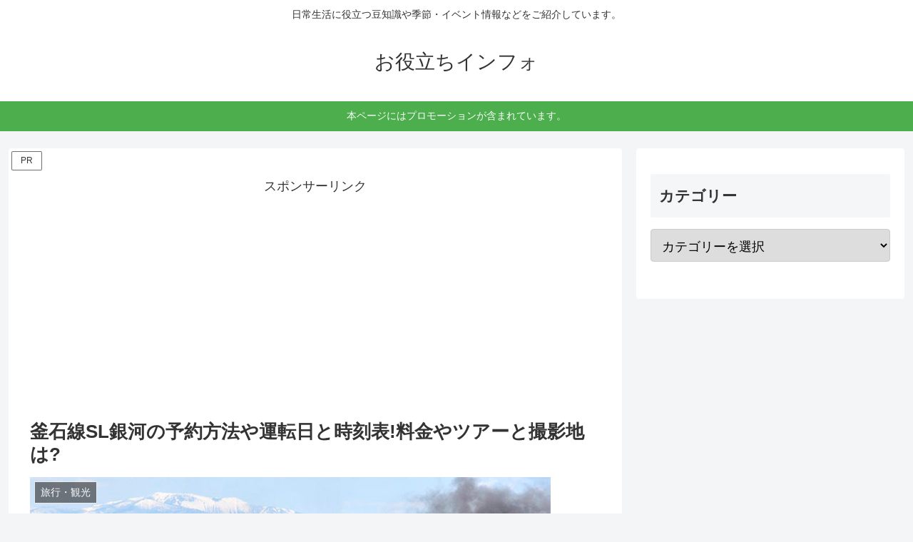

--- FILE ---
content_type: text/html; charset=utf-8
request_url: https://www.google.com/recaptcha/api2/aframe
body_size: 256
content:
<!DOCTYPE HTML><html><head><meta http-equiv="content-type" content="text/html; charset=UTF-8"></head><body><script nonce="_ENSD-b1gvo7JPQSpoCcpw">/** Anti-fraud and anti-abuse applications only. See google.com/recaptcha */ try{var clients={'sodar':'https://pagead2.googlesyndication.com/pagead/sodar?'};window.addEventListener("message",function(a){try{if(a.source===window.parent){var b=JSON.parse(a.data);var c=clients[b['id']];if(c){var d=document.createElement('img');d.src=c+b['params']+'&rc='+(localStorage.getItem("rc::a")?sessionStorage.getItem("rc::b"):"");window.document.body.appendChild(d);sessionStorage.setItem("rc::e",parseInt(sessionStorage.getItem("rc::e")||0)+1);localStorage.setItem("rc::h",'1769006513000');}}}catch(b){}});window.parent.postMessage("_grecaptcha_ready", "*");}catch(b){}</script></body></html>

--- FILE ---
content_type: text/javascript; charset=utf-8
request_url: https://accaii.com/putti5/script?ck1=0&xno=0399ad4a3c3490c9&tz=0&scr=1280.720.24&inw=1280&dpr=1&ori=0&tch=0&geo=1&nav=Mozilla%2F5.0%20(Macintosh%3B%20Intel%20Mac%20OS%20X%2010_15_7)%20AppleWebKit%2F537.36%20(KHTML%2C%20like%20Gecko)%20Chrome%2F131.0.0.0%20Safari%2F537.36%3B%20ClaudeBot%2F1.0%3B%20%2Bclaudebot%40anthropic.com)&url=https%3A%2F%2Foyakudatijyouhou.com%2Fsl-ginga%2F&ttl=%E9%87%9C%E7%9F%B3%E7%B7%9ASL%E9%8A%80%E6%B2%B3%E3%81%AE%E4%BA%88%E7%B4%84%E6%96%B9%E6%B3%95%E3%82%84%E9%81%8B%E8%BB%A2%E6%97%A5%E3%81%A8%E6%99%82%E5%88%BB%E8%A1%A8!%E6%96%99%E9%87%91%E3%82%84%E3%83%84%E3%82%A2%E3%83%BC%E3%81%A8%E6%92%AE%E5%BD%B1%E5%9C%B0%E3%81%AF%3F%20%7C%20%E3%81%8A%E5%BD%B9%E7%AB%8B%E3%81%A1%E3%82%A4%E3%83%B3%E3%83%95%E3%82%A9&if=0&ct=0&wd=0&mile=&ref=&now=1769006510700
body_size: 196
content:
window.accaii.save('fd969664ac47464e.6914e902.6970e5ae.0.c.d.0','oyakudatijyouhou.com');
window.accaii.ready(true);

--- FILE ---
content_type: text/javascript
request_url: https://accaii.com/init
body_size: 161
content:
typeof window.accaii.init==='function'?window.accaii.init('0399ad4a3c3490c9'):0;

--- FILE ---
content_type: application/javascript; charset=utf-8;
request_url: https://dalc.valuecommerce.com/app3?p=887322635&_s=https%3A%2F%2Foyakudatijyouhou.com%2Fsl-ginga%2F&vf=iVBORw0KGgoAAAANSUhEUgAAAAMAAAADCAYAAABWKLW%2FAAAAMElEQVQYV2NkFGP4nxH1lMFtgjwDo6AS8%2F%2BGhXcYKo%2BrMTDu5ur6H%2FBsCUOMwCUGAPkuDbTVzrSPAAAAAElFTkSuQmCC
body_size: 706
content:
vc_linkswitch_callback({"t":"6970e5b0","r":"aXDlsAACbVcDkcPfCooD7AqKBtQM_g","ub":"aXDlrwAEESIDkcPfCooFuwqKC%2FAuZw%3D%3D","vcid":"I8cvrWsxEs-LqmXHRPGaCO5qe7miNY8-532YlBFm3zFIydkv_3-M5g","vcpub":"0.159063","s":3134167,"approach.yahoo.co.jp":{"a":"2821580","m":"2201292","g":"682c7fc18c"},"paypaystep.yahoo.co.jp":{"a":"2821580","m":"2201292","g":"682c7fc18c"},"mini-shopping.yahoo.co.jp":{"a":"2821580","m":"2201292","g":"682c7fc18c"},"shopping.geocities.jp":{"a":"2821580","m":"2201292","g":"682c7fc18c"},"l":4,"shopping.yahoo.co.jp":{"a":"2821580","m":"2201292","g":"682c7fc18c"},"p":887322635,"paypaymall.yahoo.co.jp":{"a":"2821580","m":"2201292","g":"682c7fc18c"}})